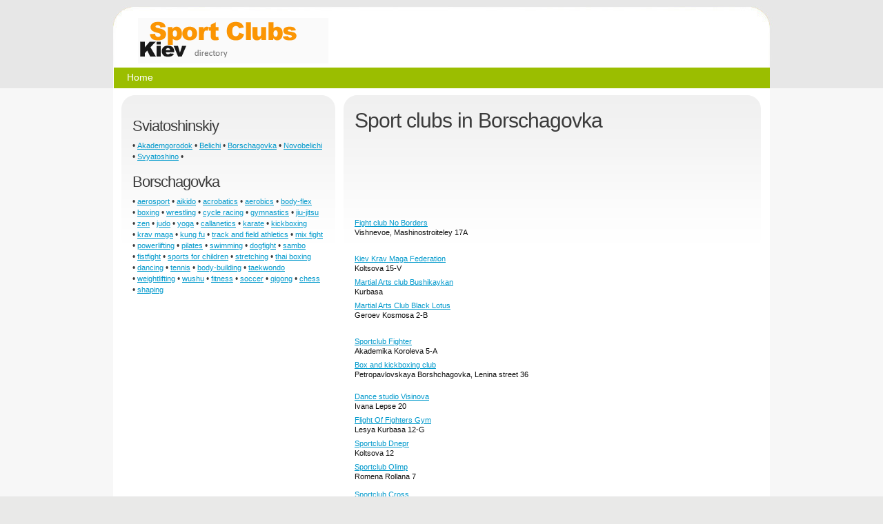

--- FILE ---
content_type: text/html
request_url: http://en.trenirovka.kiev.ua/borschagovka.html
body_size: 3484
content:
<!DOCTYPE html PUBLIC "-//W3C//DTD XHTML 1.0 Strict//EN" "http://www.w3.org/TR/xhtml1/DTD/xhtml1-strict.dtd">
<html xmlns="http://www.w3.org/1999/xhtml" xml:lang="en" lang="en">
<head>
<title>Sport and Fitness Clubs Borschagovka</title>
<meta name="keywords" content="sport, Borschagovka, kiev, kyiv" />
<meta name="description" content="Kiev Sports and Fitness Clubs, Sviatoshinskiy, Borschagovka." />
<meta name="author" content="http://www.avalanche.kiev.ua, website development, kiev, ukraine" />
<meta name="robots" content="index, follow" />
<meta http-equiv="Cache-Control" content="public" />
<meta http-equiv="Cache-Control" content="max-age=86400, must-revalidate" /> 
<meta http-equiv="Content-Type" content="text/html; charset=windows-1251" />
<meta http-equiv="Content-Style-Type" content="text/css" />
<link href="/css/style2.css" rel="stylesheet" type="text/css" />
<link href="/css/layout.css" rel="stylesheet" type="text/css" />
<!--[if lt IE 7]>
  <link href="/css/ie.css" rel="stylesheet" type="text/css" />
<![endif]-->
<link rel="icon" href="/favicon.ico" type="image/x-icon" />
<link rel="shortcut icon" href="/favicon.ico" type="image/x-icon" />
<script type="text/javascript" src="https://apis.google.com/js/plusone.js">
  {lang: 'en'}
</script>

<script type="text/javascript">
function openme(url){
 sw=window.open(url, 'okno', 'toolbar=no,directories=no,location=no,menubar=no,scrollbars=yes,WIDTH=1020,HEIGHT=520');
}
</script>

<script type="text/javascript">

  var _gaq = _gaq || [];
  _gaq.push(['_setAccount', 'UA-12351654-32']);
  _gaq.push(['_trackPageview']);

  (function() {
    var ga = document.createElement('script'); ga.type = 'text/javascript'; ga.async = true;
    ga.src = ('https:' == document.location.protocol ? 'https://ssl' : 'http://www') + '.google-analytics.com/ga.js';
    var s = document.getElementsByTagName('script')[0]; s.parentNode.insertBefore(ga, s);
  })();

</script>
</head>
<body id="page2">

<div id="main-tail-top">
<div id="main-tail-bot">
<div id="main-tail-ver">
<div id="main-bg-top">
<div id="main-bg-bot">
<div id="main">

<!-- верхняя часть, включая меню -->
<div id="header">
  <a href="/" title="kiev sports and fitness clubs"><img src="/images/logo.gif" id="logo" alt="kiev sports and fitness clubs" /></a>
  
  <div id="menu">
  <div id="left">
  <div id="right">
    <ul>
    <li><a href="/"><span>Home</span></a></li>
<!--
    <li><a href="/fitness-clubs-price.html">Цены</a></li>
    <li><a href="/sticker/">Объявления</a></li>
    <li><a href="/play/">Играть</a></li>
    <li><a href="/search/">Search</a></li>
-->
  </ul>

  </div>
  </div>
  </div>
</div>
<!-- /верхняя часть, включая меню -->

<!-- средняя часть -->
<div id="content">
<div class="indent">
<div class="wrapper">
  <div class="col-1">
  <div class="box-2">
  <div class="left">
  <div class="right">
  <div class="inner">
  <div class="wrapper">
  
<br />

<h2>Sviatoshinskiy</h2>

<div>
<nobr> &bull; <a href="/akademgorodok.html">Akademgorodok</a></nobr>
<nobr> &bull; <a href="/belichi.html">Belichi</a></nobr>
<nobr> &bull; <a href="/borschagovka.html">Borschagovka</a></nobr>
<nobr> &bull; <a href="/novobelichi.html">Novobelichi</a></nobr>
<nobr> &bull; <a href="/svyatoshino.html">Svyatoshino</a></nobr>
<nobr> &bull; <a href="/uzhnaya-borschagovka.html"></a></nobr>

</div>

<br />

<h2>Borschagovka</h2>

<nobr> &bull; <a href="/aviasport-borschagovka.html" title="aerosport Borschagovka">aerosport</a></nobr>
<nobr> &bull; <a href="/aikido-borschagovka.html" title="aikido Borschagovka">aikido</a></nobr>
<nobr> &bull; <a href="/acrobatics-borschagovka.html" title="acrobatics Borschagovka">acrobatics</a></nobr>
<nobr> &bull; <a href="/aerobics-borschagovka.html" title="aerobics Borschagovka">aerobics</a></nobr>
<nobr> &bull; <a href="/body-flex-borschagovka.html" title="body-flex Borschagovka">body-flex</a></nobr>
<nobr> &bull; <a href="/boxing-borschagovka.html" title="boxing Borschagovka">boxing</a></nobr>
<nobr> &bull; <a href="/wrestling-borschagovka.html" title="wrestling Borschagovka">wrestling</a></nobr>
<nobr> &bull; <a href="/cycle-racing-borschagovka.html" title="cycle racing Borschagovka">cycle racing</a></nobr>
<nobr> &bull; <a href="/gymnastics-borschagovka.html" title="gymnastics Borschagovka">gymnastics</a></nobr>
<nobr> &bull; <a href="/jiu-jitsu-borschagovka.html" title="jiu-jitsu Borschagovka">jiu-jitsu</a></nobr>
<nobr> &bull; <a href="/zen-borschagovka.html" title="zen Borschagovka">zen</a></nobr>
<nobr> &bull; <a href="/judo-borschagovka.html" title="judo Borschagovka">judo</a></nobr>
<nobr> &bull; <a href="/yoga-borschagovka.html" title="yoga Borschagovka">yoga</a></nobr>
<nobr> &bull; <a href="/callanetics-borschagovka.html" title="callanetics Borschagovka">callanetics</a></nobr>
<nobr> &bull; <a href="/karate-borschagovka.html" title="karate Borschagovka">karate</a></nobr>
<nobr> &bull; <a href="/kickboxing-borschagovka.html" title="kickboxing Borschagovka">kickboxing</a></nobr>
<nobr> &bull; <a href="/krav-maga-borschagovka.html" title="krav maga Borschagovka">krav maga</a></nobr>
<nobr> &bull; <a href="/kung-fu-borschagovka.html" title="kung fu Borschagovka">kung fu</a></nobr>
<nobr> &bull; <a href="/track-and-field-athletics-borschagovka.html" title="track and field athletics Borschagovka">track and field athletics</a></nobr>
<nobr> &bull; <a href="/mix-fait-borschagovka.html" title="mix fight Borschagovka">mix fight</a></nobr>
<nobr> &bull; <a href="/powerlifting-borschagovka.html" title="powerlifting Borschagovka">powerlifting</a></nobr>
<nobr> &bull; <a href="/pilates-borschagovka.html" title="pilates Borschagovka">pilates</a></nobr>
<nobr> &bull; <a href="/swimming-borschagovka.html" title="swimming Borschagovka">swimming</a></nobr>
<nobr> &bull; <a href="/dogfight-borschagovka.html" title="dogfight Borschagovka">dogfight</a></nobr>
<nobr> &bull; <a href="/sambo-borschagovka.html" title="sambo Borschagovka">sambo</a></nobr>
<nobr> &bull; <a href="/fistfight-borschagovka.html" title="fistfight Borschagovka">fistfight</a></nobr>
<nobr> &bull; <a href="/sports-for-children-borschagovka.html" title="sports for children Borschagovka">sports for children</a></nobr>
<nobr> &bull; <a href="/stretching-borschagovka.html" title="stretching Borschagovka">stretching</a></nobr>
<nobr> &bull; <a href="/thai-boxing-borschagovka.html" title="thai boxing Borschagovka">thai boxing</a></nobr>
<nobr> &bull; <a href="/dancing-borschagovka.html" title="dancing Borschagovka">dancing</a></nobr>
<nobr> &bull; <a href="/tennis-borschagovka.html" title="tennis Borschagovka">tennis</a></nobr>
<nobr> &bull; <a href="/body-building-borschagovka.html" title="body-building Borschagovka">body-building</a></nobr>
<nobr> &bull; <a href="/taekwondo-borschagovka.html" title="taekwondo Borschagovka">taekwondo</a></nobr>
<nobr> &bull; <a href="/weightlifting-borschagovka.html" title="weightlifting Borschagovka">weightlifting</a></nobr>
<nobr> &bull; <a href="/wushu-borschagovka.html" title="wushu Borschagovka">wushu</a></nobr>
<nobr> &bull; <a href="/fitness-borschagovka.html" title="fitness Borschagovka">fitness</a></nobr>
<nobr> &bull; <a href="/soccer-borschagovka.html" title="soccer Borschagovka">soccer</a></nobr>
<nobr> &bull; <a href="/cigun-borschagovka.html" title="qigong Borschagovka">qigong</a></nobr>
<nobr> &bull; <a href="/chess-borschagovka.html" title="chess Borschagovka">chess</a></nobr>
<nobr> &bull; <a href="/shaping-borschagovka.html" title="shaping Borschagovka">shaping</a></nobr>


<br>

<br />



  <div class="clear"></div>
  </div>
  </div>
  </div>
  </div>
  </div>
  </div>
  <div class="col-2">
  <div class="box-2">
  <div class="left">
  <div class="right">
  <div class="inner">
  <div class="wrapper">
  <h1>Sport clubs in Borschagovka</h1>

<script async src="//pagead2.googlesyndication.com/pagead/js/adsbygoogle.js"></script>
<!-- ksc-1 -->
<ins class="adsbygoogle"
     style="display:inline-block;width:728px;height:90px"
     data-ad-client="ca-pub-5845158107000628"
     data-ad-slot="2805101995"></ins>
<script>
(adsbygoogle = window.adsbygoogle || []).push({});
</script>


<br>

<dl class="list-2">
<dt><a href="/sportclub/fight-club-no-borders-1264.html">Fight club No Borders</a></dt>
<dd>Vishnevoe, Mashinostroiteley 17A</dd>
<dt><a href="/sportclub/-172.html"></a></dt>
<dd></dd>
<dt><a href="/sportclub/-167.html"></a></dt>
<dd></dd>
<dt><a href="/sportclub/-589.html"></a></dt>
<dd></dd>
<dt><a href="/sportclub/kiev-krav-maga-federation-1028.html">Kiev Krav Maga Federation</a></dt>
<dd>Koltsova 15-V</dd>
<dt><a href="/sportclub/martial-arts-club-bushikaykan-1225.html">Martial Arts club Bushikaykan</a></dt>
<dd>Kurbasa</dd>
<dt><a href="/sportclub/martial-arts-club-black-lotus-1295.html">Martial Arts Club Black Lotus</a></dt>
<dd>Geroev Kosmosa 2-B</dd>
<dt><a href="/sportclub/-1006.html"></a></dt>
<dd></dd>
<dt><a href="/sportclub/-153.html"></a></dt>
<dd></dd>
<dt><a href="/sportclub/-1010.html"></a></dt>
<dd></dd>
<dt><a href="/sportclub/sportclub-fighter-721.html">Sportclub Fighter</a></dt>
<dd>Akademika Koroleva 5-A</dd>
<dt><a href="/sportclub/box-and-kickboxing-club-923.html">Box and kickboxing club</a></dt>
<dd>Petropavlovskaya Borshchagovka, Lenina street 36</dd>
<dt><a href="/sportclub/-980.html"></a></dt>
<dd></dd>
<dt><a href="/sportclub/-550.html"></a></dt>
<dd></dd>
<dt><a href="/sportclub/dance-studio-visinova-1184.html">Dance studio Visinova</a></dt>
<dd>Ivana Lepse 20</dd>
<dt><a href="/sportclub/flight-of-fighters-gym-956.html">Flight Of Fighters Gym</a></dt>
<dd>Lesya Kurbasa 12-G</dd>
<dt><a href="/sportclub/sportclub-dnepr-804.html">Sportclub Dnepr</a></dt>
<dd>Koltsova 12</dd>
<dt><a href="/sportclub/sportclub-olimp-805.html">Sportclub Olimp</a></dt>
<dd>Romena Rollana 7</dd>
<dt><a href="/sportclub/-694.html"></a></dt>
<dd></dd>
<dt><a href="/sportclub/sportclub-cross-1207.html">Sportclub Cross</a></dt>
<dd>Yakuba Kolasa 2</dd>
<dt><a href="/sportclub/star-fitness-studio-1339.html">Star Fitness studio</a></dt>
<dd>Simirenko 5A</dd>
<dt><a href="/sportclub/-247.html"></a></dt>
<dd></dd>
<dt><a href="/sportclub/modern-dance-studio-royal-ballet-1218.html">Modern dance studio Royal Ballet</a></dt>
<dd>Pivdenna 19</dd>
<dt><a href="/sportclub/-919.html"></a></dt>
<dd></dd>
<dt><a href="/sportclub/-76.html"></a></dt>
<dd></dd>
<dt><a href="/sportclub/gym-1054.html">Gym</a></dt>
<dd>Koltsova 15-V</dd>
<dt><a href="/sportclub/fitness-club-fitness-life-567.html">Fitness club Fitness Life</a></dt>
<dd>Akademika Koroleva 10</dd>
<dt><a href="/sportclub/fitcurves-fitness-clubs-222.html">FitCurves fitness clubs</a></dt>
<dd></dd>
<dt><a href="/sportclub/fitcurves-fitness-clubs-222.html">FitCurves fitness clubs</a></dt>
<dd></dd>
<dt><a href="/sportclub/-225.html"></a></dt>
<dd></dd>
<dt><a href="/sportclub/-847.html"></a></dt>
<dd></dd>
<dt><a href="/sportclub/-784.html"></a></dt>
<dd></dd>
<dt><a href="/sportclub/-886.html"></a></dt>
<dd></dd>
<dt><a href="/sportclub/fitness-club-sport-star-1256.html">Fitness club Sport Star</a></dt>
<dd>Yakuba Kolasa 10</dd>
<dt><a href="/sportclub/fitness-club-dzherelo-441.html">Fitness club Dzherelo</a></dt>
<dd>Gnata Yury 9A</dd>
<dt><a href="/sportclub/-365.html"></a></dt>
<dd></dd>
<dt><a href="/sportclub/soccer-school-leader-1140.html">Soccer School Leader</a></dt>
<dd>Lesya Kurbasa 2-A</dd>
<dt><a href="/sportclub/-587.html"></a></dt>
<dd></dd>
<dt><a href="/sportclub/-591.html"></a></dt>
<dd></dd>
<dt><a href="/sportclub/sports-clubs-desantnik-and-shkval-164.html">Sports clubs Desantnik and Shkval</a></dt>
<dd>Lesya Kurbasa 12-G (Desantnik-Sparta)</dd>
<dt><a href="/sportclub/sports-clubs-desantnik-and-shkval-164.html">Sports clubs Desantnik and Shkval</a></dt>
<dd>Lesya Kurbasa 18-D (HQ)</dd>
<dt><a href="/sportclub/health-and-gymnastics-center-1160.html">Health and gymnastics center</a></dt>
<dd>Lesya Kurbasa 8</dd>
<dt><a href="/sportclub/-844.html"></a></dt>
<dd></dd>
<dt><a href="/sportclub/-173.html"></a></dt>
<dd></dd>
<dt><a href="/sportclub/-1044.html"></a></dt>
<dd></dd>
<dt><a href="/sportclub/school-of-ballroom-dance-4-us-288.html">School of Ballroom Dance 4-us</a></dt>
<dd>Koltsova 15-V</dd>
<dt><a href="/sportclub/school-of-wing-chun-kuen-phai-532.html">School of Wing Chun Kuen Phai</a></dt>
<dd>Bolshaya Okruzhnaya 5-A</dd>
<dt><a href="/sportclub/school-of-oriental-dance-goldensun-1273.html">School of oriental dance GoldenSun</a></dt>
<dd>Tuluzy 6</dd>
<dt><a href="/sportclub/-954.html"></a></dt>
<dd></dd>

</dl>




  <div class="clear"></div>
  </div>
  </div>
  </div>
  </div>
  </div>
  </div>
</div>
</div>
</div>
<!-- /средняя часть -->
  
<!-- нижняя часть -->
<div id="footer">
<div class="inner">
<div class="wrapper">
    <div style="float: right; width: 200px; margin-right: 36px;">
    
    </div>
    <p>
    <a href="http://trenirovka.kiev.ua/">Спортклубы Киева</a>
    </p>
    <p>Kiev Sports and Fitness Clubs directory &copy; 2010-2015
</p>
</div>
</div>
</div>
<!-- /нижняя часть -->
  
</div>
</div>
</div>
</div>
</div>
</div>

</body>
</html>


--- FILE ---
content_type: text/html; charset=utf-8
request_url: https://www.google.com/recaptcha/api2/aframe
body_size: 267
content:
<!DOCTYPE HTML><html><head><meta http-equiv="content-type" content="text/html; charset=UTF-8"></head><body><script nonce="J5FaAt9PHdEAZoEkG2hFZQ">/** Anti-fraud and anti-abuse applications only. See google.com/recaptcha */ try{var clients={'sodar':'https://pagead2.googlesyndication.com/pagead/sodar?'};window.addEventListener("message",function(a){try{if(a.source===window.parent){var b=JSON.parse(a.data);var c=clients[b['id']];if(c){var d=document.createElement('img');d.src=c+b['params']+'&rc='+(localStorage.getItem("rc::a")?sessionStorage.getItem("rc::b"):"");window.document.body.appendChild(d);sessionStorage.setItem("rc::e",parseInt(sessionStorage.getItem("rc::e")||0)+1);localStorage.setItem("rc::h",'1769080024022');}}}catch(b){}});window.parent.postMessage("_grecaptcha_ready", "*");}catch(b){}</script></body></html>

--- FILE ---
content_type: text/css
request_url: http://en.trenirovka.kiev.ua/css/style2.css
body_size: 2576
content:
* {
	margin: 0;
	padding: 0;
}

html, body { 
	height:100%;
}

.wrapper {
	width: 100%;
	overflow: hidden;
}

.clear {
	clear: both;
	font-size: 0%;
	line-height: 0%;
	height: 0;
}

input, select {
	vertical-align: middle;
	font-weight: normal;
}

img {
	border: 0;
	vertical-align: middle;
	text-align: left;
	margin-right: 4px;
}

ul, ol {
	list-style: none;
}

object {
	vertical-align: top;
	outline: none;
}

a {
  font-size: 0.95em;
  line-height: 1.25em;
  outline: medium none;
  color: #0099CC;
  text-decoration: underline;
}
	a:hover {
		text-decoration: none;
	}

html {
	min-width: 980px;
}

body {
	background: #e9e9e8;
	font-family: Tahoma, Helvetica, sans-serif;
	font-size: 100%;
	line-height: 1em;
	color: #393939;
}

h1 {
	width: 100%;
	padding: 0 0 20px 0;
	word-spacing: 1px;
	letter-spacing: -1px;
	overflow: hidden;
	line-height: 1.4em;
	font-size: 2.5em;
	font-weight: 400;
	color: #3c3c3c;
}

h2 {
	width: 100%;
	padding: 0 0 8px 0;
	word-spacing: 1px;
	letter-spacing: -1px;
	overflow: hidden;
	line-height: 1.2em;
	font-size: 1.80em;
	font-weight: 400;
	color: #3c3c3c;
}
	h2.extra {
		padding: 0 0 17px 0;
	}
	h2 img {
		float: left;
		margin: 0 7px 0 0;
	}
	h2 strong {
		display: block;
		padding: 0 0 5px 0;
		font-weight: 400;
	}
	h2 b {
		display: block;
		padding: 0 0 9px 0;
		font-weight: 400;
	}

h3 {
	width: 100%;
	padding: 0 0 4px 0;
	word-spacing: 1px;
/*	letter-spacing: -1px;*/
	overflow: hidden;
	/*line-height: 1.2em;*/
	font-size: 1.40em;
	font-weight: 400;
	color: #3c3c3c;
}
/*
h3 {
	padding: 0 0 11px 0;
	letter-spacing: -1px;
	line-height: 1.2em;
	font-size: 2.167em;
	font-weight: 400;
	color: #fff;
}
*/

.fleft {
	float: left;
}

.fright {
	float: right;
}

.col-1, .col-2, .col-3, .col-4, .col-5 {
	float: left;
	overflow: hidden;
}

.block-1, .block-2, .block-3, .block-4, .block-5 {
	float: left;
	overflow: hidden;
}

#main-tail-top {
	background: #f7f7f7;
	/*background: #f7f7f7 url(/images/main-tail-top.gif) repeat-x 50% 0%;*/
}

#main-tail-bot {
	background: url(/images/main-tail-bot.gif) repeat-x 50% 100%;
}

#main-tail-ver {
	background: url(/images/main-tail-ver.gif) repeat-y 50% 0%;
}

#main-bg-top {
	background: url(/images/main-bg-top2.jpg) no-repeat 50% 0%;
}

#main-bg-bot {
	background: url(/images/main-bg-bot.jpg) no-repeat 50% 100%;
	width: 100%;
}

#main {
	width: 952px;
	margin: 0 auto;
	font-size: 0.75em;
}

#header {
	position: relative;
	height: 128px;
	overflow: hidden;
}

#logo {
	position: absolute;
	top: 26px;
	left: 36px;
}


#navi {
	position: absolute;
	top: 30px;
	right: 33px;
}
	#navi li {
		float: left;
		padding: 0 0 0 12px;
	}
	#navi li#navi-1 {
		padding: 0 9px 0 12px;
	}
		#navi li a {
			display: block;
			float: left;
			padding: 37px 4px 0 4px;
			line-height: 1.727em;
			font-size: 0.917em;
			text-decoration: none;
			color: #9d9d9d;
		}
		#navi li#navi-1 a {
			background: url(/images/icon-noni.png) no-repeat 50% 0%;
/*			background: url(/images/icon-home.gif) no-repeat 50% 0%;*/
		}
		#navi li#navi-2 a {
			background: url(/images/icon-services.gif) no-repeat 50% 0%;
		}
		#navi li#navi-3 a {
			background: url(/images/icon-contact.gif) no-repeat 50% 0%;
		}
		
			#navi li a:hover {
				color: #000;
			}


#menu {
	/*background: url(/images/menu-tail.gif) repeat-x 0% 0%;*/
	background: #9BBE00;
	width: 960px;
	height: 30px;
	overflow: hidden;
	position: absolute;
	top: 98px;
	/*left: 12px;*/
}
	/*
  #menu #left {
		background: url(/images/menu-left.gif) no-repeat 0% 0%;
		height: 45px;
	}
	#menu #right {
		background: url(/images/menu-right.gif) no-repeat 100% 0%;
		height: 45px;
		width: 100%;
	}
	*/
	#menu ul {
		width: 100%;
		overflow: hidden;
	}
		#menu ul li {
			background: url(/images/menu-divider.gif) no-repeat 0% 0%;
			float: left;
			padding: 0 0 0 1px;
		}
		#menu ul li.extra {
			background: none;
			padding: 0;
		}
			#menu ul li a {
				display: block;
				height: 30px;
				float: left;
				line-height: 28px;
				word-spacing: 1px;
				letter-spacing: 0px;
				padding: 0 20px 0 19px;
				/* text-transform: uppercase; */
				font-size: 1.2em;
				font-weight: 400;
				text-decoration: none;
				color: #fff;
			}
			#menu ul li a:hover {
				/*background: url(/images/menu-tail-act.gif) repeat-x 0% 0%;*/
				background: #9BBE00;
				cursor: pointer;
			}
				#menu ul li a:hover span {
					/*background: url(/images/menu-left-act.gif) no-repeat 0% 0%;*/
				  background: #9BBE00;
					display: inline-block;
					height: 30px;
					float: left;
					line-height: 28px;
					overflow: hidden;
					margin: 0 -20px 0 -19px;
					padding: 0 20px 0 19px;
				}
		#menu ul li strong {
			font-weight: 400;
		}
		#menu ul li.last a {
			padding: 0 22px 0 21px;
		}
			#menu ul li.last a:hover strong {
				/*background: url(/images/menu-right-act.gif) no-repeat 100% 0%;*/
			  background: #9BBE00;
				display: inline-block;
				height: 30px;
				float: left;
				overflow: hidden;
				margin: 0 -22px 0 -21px;
				padding: 0 22px 0 21px;
			}
	#menu ul li.act a {
		/*background: url(/images/menu-tail-act.gif) repeat-x 0% 0%;*/
	  background: #9BBE00;
	}
		#menu ul li.act a span {
			/*background: url(/images/menu-left-act.gif) no-repeat 0% 0%;*/
		  background: #9BBE00;
			display: inline-block;
			height: 30px;
			float: left;
			line-height: 28px;
			overflow: hidden;
			margin: 0 -20px 0 -19px;
			padding: 0 20px 0 19px;
		}
		#menu ul li.act a strong {
			/*background: url(/images/menu-right-act.gif) no-repeat 100% 0%;*/
		  background: #9BBE00;
			display: inline-block;
			height: 30px;
			float: left;
			overflow: hidden;
			margin: 0 -22px 0 -21px;
			padding: 0 22px 0 21px;
		}

#content {
	width: 100%;
}
	#content .indent {
		padding: 10px 12px 16px 12px;
	}
	#content p {
		padding: 0 0 19px 0;
  	line-height: 1.25em;
    font-size: 0.95em;
		color: #0d0d0d;
	}

.row-1 {
	padding: 0 0 12px 2px;
}

.box {
	background: url(/images/box-tail.gif) repeat-y 0% 0%;
	margin: 0 0 16px 0;
}

	.box .inner {
		background: url(/images/box-bg.jpg) no-repeat 0% 100%;
		padding: 16px 16px 17px 38px;
	}

.box-1 {
	background: url(/images/box-tail1.gif) repeat-x 0% 0%;
	width: 100%;
	padding: 0 0 26px 0;
	overflow: hidden;
}

	.box-1 .left {
		background: url(/images/box-left.gif) no-repeat 0% 0%;
	}
	
	.box-1 .right {
		background: url(/images/box-right.gif) no-repeat 100% 0%;
		width: 100%;
	}
	
	.box-1 .inner {
		padding: 29px 20px 20px 40px;
	}
	
	.box-1 .inner-1 {
		padding: 29px 20px 5px 40px;
	}
	
	.box-1 .inner-2 {
		padding: 29px 20px 16px 40px;
	}

.box-2 {
	background: url(/images/box-tail2.gif) repeat-x 0% 0%;
	width: 100%;
	padding: 0 0 8px 0;
	overflow: hidden;
}

	.box-2 .left {
		background: url(/images/box-left2.gif) no-repeat 0% 0%;
	}
	
	.box-2 .right {
		background: url(/images/box-right2.gif) no-repeat 100% 0%;
		width: 100%;
	}
	
	.box-2 .inner {
		padding: 16px 16px 0 16px;
	}
	
	.box-2 .inner-1 {
		padding: 29px 20px 0 35px;
	}

.box-3 {
	background: url(/images/box-tail3.gif) repeat-y 0% 0%;
	width: 100%;
	overflow: hidden;
}

	.box-3 .top {
		background: url(/images/box-top3.jpg) no-repeat 0% 0%;
	}
	
	.box-3 .bot {
		background: url(/images/box-bot3.jpg) no-repeat 0% 100%;
		width: 100%;
	}
	
	.box-3 .inner {
		padding: 30px 30px 33px 32px;
	}

.box-indent {
	margin: 0 0 33px 0 !important;
}

#search-form {
	width: 385px;
	padding: 29px 0 0 0;
	overflow: hidden;
	float: left;
}
	
	#search-form label {
		background: url(/images/search-input.gif) no-repeat 0% 0%;
		display: block;
		height: 58px;
		overflow: hidden;
	}
	
	#search-form input {
		background: none;
		width: 365px;
		height: 36px;
		padding: 8px 8px 4px 12px;
		border: none;
		float: left;
		font-size: 2.333em;
		font-weight: bold;
		color: #d2d2d2;
	}
	
		#search-form ul {
			overflow: hidden;
			float: left;
			padding: 0 19px 14px 4px;
		}
		
			#search-form ul li {
				background: url(/images/marker-1.gif) no-repeat 0% 2px;
				padding: 0 0 0 26px;
				line-height: 1.692em;
				font-size: 1.083em;
				color: #543c3d;
			}
			
				#search-form ul li a {
					text-decoration: none;
					color: #543c3d;
				}
				
				#search-form ul li a:hover {
					text-decoration: underline;
				}
				
	#search-form input#search-submit {
		background: url(/images/search-submit.gif) no-repeat 0% 0%;
		width: 384px;
		height: 47px;
		padding: 0 0 0 0;
		border: none;
		float: left;
		cursor: pointer;
	}

.link {
	background: url(/images/link-left.gif) no-repeat 0% 0%;
	display: inline-block;
	height: 47px;
	overflow: hidden;
	float: left;
	line-height: 47px;
	font-size: 1.2em;
	font-weight: 400;
	text-transform: uppercase;
	text-decoration: none;
	color: #fff;
}

	.link span {
		background: url(/images/link-right.gif) no-repeat 100% 0%;
		display: inline-block;
	}
	
		.link span span {
			background: url(/images/link-tail.gif) repeat-x 0% 0%;
			display: inline-block;
			height: 47px;
			overflow: hidden;
			margin: 0 8px;
			padding: 0 15px 0 15px;
		}

.banner {
	float: right;
}

.list-1 {
	overflow: hidden;
}
	.list-1 li {
		line-height: 1.25em;
		font-size: 0.95em;
		color: #0d0d0d;
  	float: left;
  	margin-right: 16px;
	}
		.list-1 li a {
			text-decoration: underline;
			color: #0099CC;
		}
		.list-1 li a:hover {
			text-decoration: none;
		}

.list-top {
	overflow: hidden;
}
	.list-top li {
		line-height: 1.25em;
		font-size: 0.95em;
		color: #0d0d0d;
  	margin-right: 16px;
	}
		.list-top li a {
			text-decoration: underline;
			color: #0099CC;
			/*color: #0d0d0d; */
		}
		.list-top li a:hover {
			text-decoration: none;
		}

.list-2 {
	overflow: hidden;
	padding: 0 18px 12px 0;
  font-size: 0.95em;
  line-height: 1.25em;
	color: #0d0d0d;
}
	.list-2 dt {
		padding: 6px 0 0 0;
	}
		.list-2 dt a {
			text-decoration: underline;
			color: #0099CC;
      outline: medium none;
		}
		.list-2 dt a:hover {
			text-decoration: none;
		}
	.list-2 dd {
		padding: 0 0 0 0;
	}

.list-3 {
	overflow: hidden;
	margin: 0 0 -19px 0;
	padding: 0 10px 0 1px;
}
	.list-3 dt {
		padding: 0 0 6px 0;
		line-height: 1.462em;
		font-size: 1.083em;
		font-weight: bold;
		color: #0d0d0d;
	}
	.list-3 dt.extra {
		padding: 0;
	}
		.list-3 dt a {
			text-decoration: none;
			color: #0d0d0d;
		}
		.list-3 dt a:hover {
			text-decoration: underline;
		}
	.list-3 dd {
		padding: 0 0 6px 0;
		line-height: 1.462em;
		font-size: 1.083em;
		color: #0d0d0d;
	}

#mail-form {
	width: 183px;
}

	#mail-form label {
		background: url(/images/mail-input.gif) no-repeat 0% 0%;
		display: block;
		width: 100%;
		height: 39px;
		overflow: hidden;
	}
	
	#mail-form input {
		background: none;
		width: 163px;
		height: 23px;
		padding: 7px 10px 5px 10px;
		float: left;
		border: none;
		font-family: Arial, Helvetica, sans-serif;
		font-size: 1.417em;
		font-weight: bold;
		color: #d2d2d2;
	}
	
	#mail-form input#mail-submit {
		background: url(/images/mail-submit.gif) no-repeat 0% 0%;
		width: 182px;
		height: 34px;
		margin: 10px 0 0 0;
		padding: 0;
		float: left;
		border: none;
		cursor: pointer;
	}

#map-form {
	width: 183px;
}

	#map-form label {
		background: url(/images/mail-input.gif) no-repeat 0% 0%;
		display: block;
		width: 100%;
		height: 39px;
		overflow: hidden;
	}
	
	#map-form input {
		background: none;
		width: 163px;
		height: 23px;
		padding: 7px 10px 5px 10px;
		float: left;
		border: none;
		font-family: Arial, Helvetica, sans-serif;
		font-size: 1.417em;
		font-weight: bold;
		color: #d2d2d2;
	}
	
	#map-form input#map-submit {
		background: url(/images/map-submit.gif) no-repeat 0% 0%;
		width: 182px;
		height: 34px;
		margin: 10px 0 0 0;
		padding: 0;
		float: left;
		border: none;
		cursor: pointer;
	}

.pic-indent {
	margin: 0 0 36px 0;
}
.img-block-item {
	margin: 0 0 2px 0;
}

.no-indent {
	margin: 0 0 0 0 !important;
	padding: 0 0 0 0 !important;
}

#footer {
	background: url(/images/footer.gif) no-repeat 50% 0%;
	height: 155px;
	overflow: hidden;
}
	#footer .inner {
		padding: 37px 0 0 51px;
	}
	#footer ul {
		width: 100%;
		overflow: hidden;
	}
		#footer ul li {
			float: left;
			padding: 0 18px 0 0;
			word-spacing: -1px;
		  line-height: 1.25em;
		  font-size: 0.95em;
			color: #333;
		}
			#footer ul li a {
				text-decoration: underline;
				color: #333;
			}
			#footer ul li a:hover {
				text-decoration: none;
			}
	#footer p {
		padding: 1px 0 0 0;
    line-height: 1.25em;
	  font-size: 0.95em;
		color: #333;
	}
	
		#footer p a {
			margin: 0 0 0 1px;
			color: #ff8105;
		}

--- FILE ---
content_type: text/css
request_url: http://en.trenirovka.kiev.ua/css/layout.css
body_size: 231
content:
/*======= home =======*/
#page1 .row-2 .col-1 {width: 450px; padding: 0 12px 0 0;}
#page1 .row-2 .col-2 {width: 450px;}
/*======= inner =======*/
#page2 .col-1 {width: 310px; padding: 0 12px 0 0;}
#page2 .col-2 {width: 605px;}